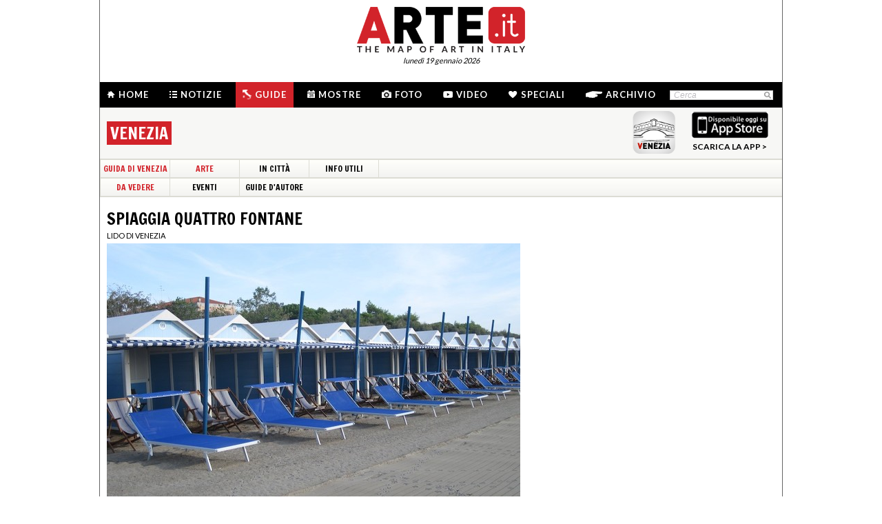

--- FILE ---
content_type: text/html; charset=utf-8
request_url: https://www.arte.it/guida-arte/venezia/da-vedere/luogo/spiaggia-quattro-fontane-5781
body_size: 8778
content:
<!DOCTYPE html>
<html>

<head>

	<title>Spiaggia Quattro Fontane di Venezia - Luogo - Arte.it</title>
	<!-- -->
	<meta property="fb:page_id" content="140531585995813" />
	<meta http-equiv="content-type" content="text/html; charset=utf-8" />
	<meta name="dc.language" scheme="rfc1766" content="it" />
	<!-- -->
	<meta name="robots" content="index,follow" />
	<meta name="revisit-after" content="1 days" />
	<meta name="title" content="Spiaggia Quattro Fontane di Venezia - Luogo - Arte.it" />
	<meta name="description" content="" />
	<meta name="keywords" content="arte,artisti,pittura,fotografia,incisione,computer grafica,architettura,land art,scultura,letteratura,design,arte tessile,videoarte,motore di ricerca" />
	<meta name="google-site-verification" content="loCAtTwMqa3XyIjGwLERmHxo-fXQTiA5EU3xZWlIe5M" />
			<meta name="twitter:card" content="summary_large_image" />
	<meta name="twitter:site" content="@ARTEit" />
	<meta name="twitter:title" content="Spiaggia Quattro Fontane di Venezia - Luogo - Arte.it" />
	<meta name="twitter:description" content='' />
	<meta name="twitter:image" content="https://www.arte.it/foto/600x450/1e/23605-18_Spiaggia_Quattro_Fontane_SAB.jpg" />
	<meta property="og:url" content="https://www.arte.it/guida-arte/venezia/da-vedere/luogo/spiaggia-quattro-fontane-5781" />
	<meta property="og:site_name" content="www.arte.it" />
	<meta property="og:title" content="Spiaggia Quattro Fontane di Venezia - Luogo - Arte.it" />
	<meta property="og:image" content="https://www.arte.it/foto/600x450/1e/23605-18_Spiaggia_Quattro_Fontane_SAB.jpg" />
	<meta property="og:image:type" content="image/jpeg" />
	<meta property="og:image:width" content="600" />
	<meta property="og:image:height" content="450" />
	<!-- -->
	<meta name="creation_date" content="19-01-2026" />
	<meta name="generator" content="ARTE.it Srl" />
	<meta name="author" content="ARTE.it Srl - info@arte.it" />
	<meta name="copyright" content="Copyright © 2010/2026 - ARTE.it Srl" />
	<meta http-equiv="reply-to" content="info [_@_] arte.it" />
	<meta name="language" content="it">
	
	<!-- legalblink -->
	<!-- <script type="text/javascript" src="https://app.legalblink.it/api/scripts/lb-tcf.min.js"></script> -->
	<script type="text/javascript" src="https://app.legalblink.it/api/scripts/lb_cs.js"></script>
	<script id="lb_cs" type="text/javascript">lb_cs("6891e6e87d351c00297a8c62");</script>

	<!-- RSS -->
	<link rel="alternate" type="application/rss+xml" title="News | Arte.it" href="//www.arte.it/rss/feed_notizie.php?lang=it" />
	<link rel="alternate" type="application/rss+xml" title="Mostre ed Eventi | Arte.it" href="//www.arte.it/rss/feed_eventi.php?lang=it" />

	<!-- -->
	<link rel="icon" type="image/gif" href="/favicon.gif">
	<link rel="shortcut icon" href="/favicon.ico" />
	<link rel="image_src" href="https://www.arte.it/foto/600x450/1e/23605-18_Spiaggia_Quattro_Fontane_SAB.jpg" />
	<link rel="thumbnail" href="https://www.arte.it/foto/600x450/1e/23605-18_Spiaggia_Quattro_Fontane_SAB.jpg" />
	<!-- TradeDoubler site verification 2344010 -->
	<!-- recaptcha -->
	<script type="text/javascript">
		var RecaptchaOptions = {
			lang: 'it',
			theme: 'white'
		};
	</script>

	<!-- nuovi elementi -->
	<link rel="stylesheet" href="/public/css/reset.css" type="text/css" media="all" />
	<link rel="stylesheet" href="/public/css/global.css" type="text/css" media="all" />
	<link rel="stylesheet" href="https://cdn.jsdelivr.net/npm/bootstrap-icons@1.11.3/font/bootstrap-icons.min.css">

						<link rel="stylesheet" href="/public/css/opera.css" type="text/css" media="all" />
			
	<!--[if lte IE 9]>
		<link rel="stylesheet" href="/public/css/global.ie.css" type="text/css" media="all" />
		<![endif]-->
	<!--[if lte IE 9]>
		<link rel="stylesheet" href="/public/css/index.ie.css" type="text/css" media="all" />
		<![endif]-->
	
	<link href='https://fonts.googleapis.com/css?family=Lato:300,400,700' rel='stylesheet' type='text/css' />
	<link href='https://fonts.googleapis.com/css?family=Francois+One' rel='stylesheet' type='text/css' />

		<script type="text/javascript" src="/public/js/jquery.js"></script>

	<!--  -->
	
			<script type="text/javascript" src="/public/scripts/guide.js"></script>
			<script type="text/javascript" src="/public/js/jcarousellite.js"></script>
		<script type="text/javascript" src="/public/js/arte.js"></script>
				<script type="text/javascript" src="/public/js/jcarousellite.js"></script>
		<script type="text/javascript" src="/public/js/arte.js"></script>
		<!-- jscrollpane -->
		<!-- gmap -->
			<script type="text/javascript" src="/public/js/jquery-scroller-v1.min.js"></script>
			<script type="text/javascript" src="/public/js/jcarousellite.js"></script>
	
		
	<script type="text/javascript">
		skinPosition = {
			left: 100,
			skin_dim: 1600,

			_init: function() {
				bwidth = $(".content-body").width();
				this.left = -Math.floor((this.skin_dim - bwidth) / 2);
				this._set_pos();
			},
			_dump: function() {
				console.log(this.left);
			},
			_set_pos: function() {
				$('#content-adv-skin_a').css('left', this.left + 'px');
			}

		}

		$(document).ready(function() {
			skinPosition._init();
		})
		$(window).resize(function() {
			skinPosition._init();
		});
	</script>

		<!-- Global site tag (gtag.js) - Google Analytics -->
	<script async src="https://www.googletagmanager.com/gtag/js?id=G-WH3X8P567X"></script>
	<script>
		window.dataLayer = window.dataLayer || [];

		function gtag() {
			dataLayer.push(arguments);
		}
		gtag('js', new Date());

		gtag('config', 'G-WH3X8P567X');
	</script>

	
	<script type="text/javascript">
		/*
		var checkAdv = {

			countCheck: 0,

			reviveIns5: null,
			bannerCont5: null,
			check5: null,

			reviveIns6: null,
			reviveIns7: null,
			bannerCont67: null,
			check67: null,

			checkImagesComputedHeight: function(images) {
				// Usa `every()` per verificare se tutte le immagini hanno un'altezza di 0
				return Array.from(images).every((img) => {
					var computedHeight = window.getComputedStyle(img).height;
					if (parseInt(computedHeight) === 0) {
						//console.log("L'immagine " + img.src + " ha un'altezza 0.");
						return true; // Se l'immagine ha altezza 0, restituisci true
					} else {
						//console.log("L'immagine " + img.src + " ha un'altezza diversa da 0.");
						return false;
					}
				});
			},

			checkInsElements: function() {
				this.countCheck++;
				if (this.countCheck > 40) clearInterval(checkInterval);

				this.reviveIns5 = (this.reviveIns5) ? this.reviveIns5 : document.querySelector('ins[data-revive-zoneid="5"]');
				this.reviveIns6 = (this.reviveIns6) ? this.reviveIns6 : document.querySelector('ins[data-revive-zoneid="6"]');
				this.reviveIns7 = (this.reviveIns7) ? this.reviveIns7 : document.querySelector('ins[data-revive-zoneid="7"]');

				if (this.reviveIns5 && !this.check5) {
					//console.log("ins 5 instanziato.");
					var imgrev5 = this.reviveIns5.querySelectorAll('img');
					if (imgrev5.length > 0) {
						//console.log("Immagine ins 5 - instanziata");
						if (this.checkImagesComputedHeight(imgrev5)) {
							this.bannerCont5 = (this.bannerCont5) ? this.bannerCont5 : this.reviveIns5.closest('.banner_cont');
							//console.log(this.bannerCont5);
							if (this.bannerCont5) {
								this.bannerCont5.classList.add('banner_cont_hidden');
							}
						} else {
							this.bannerCont5 = (this.bannerCont5) ? this.bannerCont5 : this.reviveIns5.closest('.banner_cont');
							//console.log(this.bannerCont5);
							if (this.bannerCont5) {
								this.bannerCont5.classList.add('banner_cont_show');
							}
						}
						this.check5 = true;
					}
				}

				if (this.reviveIns6 && this.reviveIns7 && !this.check67) {
					//console.log("ins 6 e 7 instanziato.");
					var imgrev6 = this.reviveIns6.querySelectorAll('img');
					var imgrev7 = this.reviveIns7.querySelectorAll('img');
					if (imgrev6.length > 0 && imgrev7.length > 0) {
						//console.log("Immagine ins 6 e 7 - instanziata");
						if (this.checkImagesComputedHeight(imgrev6) && this.checkImagesComputedHeight(imgrev7)) {
							this.bannerCont67 = (this.bannerCont67) ? this.bannerCont67 : this.reviveIns6.closest('.banner_cont');
							//console.log(this.bannerCont67);
							if (this.bannerCont67) {
								this.bannerCont67.classList.add('banner_cont_hidden');
							}
						} else {
							this.bannerCont67 = (this.bannerCont67) ? this.bannerCont67 : this.reviveIns6.closest('.banner_cont');
							//console.log(this.bannerCont67);
							if (this.bannerCont67) {
								this.bannerCont67.classList.add('banner_cont_show');
							}
						}
						this.check67 = true;
					}
				}
			}
		};

		// Verifica ogni 500ms fino a quando entrambi gli ins e le immagini sono trovati
		var checkInterval = setInterval(() => checkAdv.checkInsElements(), 500);
		*/
	</script>

	<!-- Matomo -->
	<script type="text/javascript">
		var _paq = window._paq = window._paq || [];
		/* tracker methods like "setCustomDimension" should be called before "trackPageView" */
		_paq.push(['trackPageView']);
		_paq.push(['enableLinkTracking']);
		(function() {
			var u = "//matomo.alkemyplay.it/";
			_paq.push(['setTrackerUrl', u + 'matomo.php']);
			_paq.push(['setSiteId', '2']);
			var d = document,
				g = d.createElement('script'),
				s = d.getElementsByTagName('script')[0];
			g.async = true;
			g.src = u + 'matomo.js';
			s.parentNode.insertBefore(g, s);
		})();
	</script>
	<!-- End Matomo Code -->

	
	

</head>
<body class="interna guide categoria">
	<div class="content-body">

		<div class="content-adv-skin" style="position:absolute; width:100%; height:auto; min-height:1200px; top:0px; left:0px; overflow:hidden;">
    <ins data-revive-zoneid="9" data-revive-id="267f033eb10d5a8bb05ac3b2dd94ddef"></ins>
</div>

		<div id="body">
			

<div class="header clearfix">

	<div class="header-top clearfix">
		<!-- M1 -->
		<div class="top-banner-160x90 left">
			<ins data-revive-zoneid="3" data-revive-id="267f033eb10d5a8bb05ac3b2dd94ddef"></ins>
		</div>

		<!-- M3 -->
		<div class="top-banner-160x90 left">
			<ins data-revive-zoneid="5" data-revive-id="267f033eb10d5a8bb05ac3b2dd94ddef"></ins>
		</div>

		<!-- M2 -->
		<div class="top-banner-160x90 right">
			<ins data-revive-zoneid="4" data-revive-id="267f033eb10d5a8bb05ac3b2dd94ddef"></ins>
		</div>

		<!-- M4 -->
		<div class="top-banner-160x90 right">
			<ins data-revive-zoneid="6" data-revive-id="267f033eb10d5a8bb05ac3b2dd94ddef"></ins>
		</div>

		<div class="logo">
			<a href="/" title="Arte.it" class="logo_arte"></a>
			<span class="date-box lato">luned&igrave; 19 gennaio 2026</span>

		</div>
	</div>
	<div class="menu-wrapper clearfix">
		<div class="menu-inner-wrapper">
			<ul class="main-menu">
				<li class="">
					<a class="lato-bold" href="/?force_home"><span class="menu-icon-home">&nbsp;</span>Home</a>
				</li>
				<li class="">
					<a class="lato-bold" href="/notizie/" id="link-menu-notizie"><span class="menu-icon-notizie"></span>Notizie</a>
				</li>
				<li class="guide-bg">
					<a class="lato-bold" href="/guida-arte/" id="link-menu-guide"><span class="menu-icon-guide"></span>Guide</a>
				</li>
				<li class="">
					<a class="lato-bold" href="/calendario-arte/" id="link-menu-mostre"><span class="menu-icon-mostre"></span>Mostre</a>
				</li>
				<li class="">
					<a class="lato-bold" href="/multimedia/"><span class="menu-icon-foto"></span>Foto</a>
				</li>
				<li class="">
					<a class="lato-bold" href="/video/"><span class="menu-icon-video"></span>Video</a>
				</li>
				<li class="">
					<a class="lato-bold" href="/raffaello/"><span class="menu-icon-speciali"></span>Speciali</a>
				</li>
				<li class=" no_margin_right">
					<a class="lato-bold" href="/cerca/"><span class="menu-icon-archivio"></span>Archivio</a>
				</li>
			</ul>
			<div class="right-menu">
								<div class="cont_src_header">
					<form name="search_engine" action="/ricerca.php" method="get" id="headsrcform">
						<input type="hidden" id="current_lang" value="it" />
						<input type="text" class="cerca-sito" autocomplete="off" value="Cerca" name="q" style="" class="cerca-sito" onfocus="if(this.value=='Cerca')this.value='';" onblur="if(this.value == '') this.value='Cerca';" />
						<input type="image" src="/public/img/search_btn.png" alt="search btn" value="cerca" title="Cerca" class="serach_btn" />
					</form>
				</div>

				
			</div>
		</div>
	</div>
	
<div class="second_menu_wrapper clearfix">
	<div class="second_menu_title clearfix">
		<h1 class="francois-one portal-title left sm_title">
			<!-- Le <span class="guide-portal">guide</span> delle Citt&agrave; D'arte italiane - --><span class="nome-guida nome-guida-new">Venezia</span>
		</h1>
				<div class="store-app right">
			<!-- <p class="francois-one app-title left">Scarica la app di Venezia</p> -->
			<img class="left" src="/public/img/guide_venezia.png" width="62px" height="62px" alt="la guida di Venezia" title="la guida di Venezia" />
			<a class="app_store_link left" href="http://itunes.apple.com/it/app/guida-venezia-arte.it/id483264534" target="_new" title="Scarica la app di Venezia">
				<img src="/public/img/guide_app_store.png"  alt="Scarica la app di Venezia" title="Scarica la app di Venezia" />
				<span class="txt">SCARICA LA APP &gt;</span>
			</a>
		</div>
			</div>
	<div class="smenu-wrapper clearfix">
		<ul class="smenu_first clearfix">
			<li><a href="/guida-arte/venezia" class="francois-one guide-portal">Guida di Venezia</a></li>
			<li class=""><a href="/guida-arte/venezia/da-vedere" class="francois-one guide-portal">Arte</a></li><li class=""><a href="/guida-arte/venezia/in-citta" class="francois-one">In Città</a></li><li class="last-menu-item"><a href="/guida-arte/venezia/info-utili" class="francois-one">Info Utili</a></li>		</ul>
	</div>
	
	<div class="smenu-second-wrapper clearfix">
		<ul class="smenu_first clearfix">
			<li class=""><a href="/guida-arte/venezia/da-vedere" class="francois-one guide-portal">Da Vedere</a></li><li class=""><a href="/calendario-arte/venezia/2026/01/" class="francois-one">Eventi</a></li><li class=""><a href="/guida-arte/venezia/guida-autore" class="francois-one">Guide d'Autore</a></li>		</ul>
	</div>
	
	</div>

</div>
			<div class="main-content clearfix">

				<div class="primary-column-600 primary_column_600_space_top">

					
					<h1 class="francois-one editor-title">Spiaggia Quattro Fontane</h1>
					<p class="seo-title-font lato">Lido di Venezia</p> <!-- guide-portal guide-portal_guide -->

					<div class="mostra-cnt">
													<img src="https://www.arte.it/foto/600x450/1e/23605-18_Spiaggia_Quattro_Fontane_SAB.jpg" alt="Spiaggia Quattro Fontane" />
						

						



						<div class="mostra-cnt-par">
							<ul class="ele-scheda">
<li><strong class="lato_upper">Dove</strong>: <span><a href="/guida-arte/venezia/da-vedere/luogo/spiaggia-quattro-fontane-5781">Spiaggia Quattro Fontane</a></span></li>
<li><strong class="lato_upper">Indirizzo</strong>: <span>Lungomare Marconi, 34-36</span></li>
<li><strong class="lato_upper">E-Mail</strong>: <span><a href="mailto:sab@ho10.net">sab@ho10.net</a></span></li>
<li><strong class="lato_upper">Telefono</strong>: <span>041 2716862</span></li>
<li><strong class="lato_upper">Apertura</strong>: <span>Dal 31 Maggio al 20 Giugno: 09.30 - 19.30<br />Dal 21 al 30 Giugno: 09.30 -  20.00<br />Dal 1 al 31 Luglio: 09.30 - 20.00<br />Dal 1 al 17 Agosto: 09.30 - 20.00<br />Dal 18 al 31 Agosto: 09.30 - 19.30<br />Dal 1 al 14 Settembre: 09.30 - 19.00</span></li>
<li><strong class="lato_upper">Costo</strong>: <span>I prezzi variano a seconda dei servizi richiesti.</span></li>
<li><strong class="lato_upper">Trasporti</strong>: <span>Lines 5.1, 5.2, 20 (stop Lido S.M.E., dock A)<br />Lines 5.1, 5.2, 6 (stop Lido S.M.E., dock B)<br />Lines 14, N (stop Lido S.M.E., dock C)<br />Lines 1, 10, N (stop Lido S.M.E., dock D)<br />Lines 10 (stop Lido S.M.E., dock E)<br />Autobus linea V (fermata L. Marconi "4 Fontane")</span></li>
</ul>
<div class="txt_scheda">a spiaggia delle Quattro Fontane è accessibile dal tratto di strada che sul Lungomare Marconi incrocia via Lorenzo Marcello, poco lontano dall'ex Casinò e dall'omonimo e pittoresco quartiere voluto da Niccolò Spada.<br /> Con le sue capannine bianche e azzurre, immerse nella vegetazione, lo stabilimento è uno dei più frequentati dai veneziani.</div>						</div>
						<div class="mostra-footer">
							
							
						</div>
					</div>

					<div class="share-box clearfix">
	<button class="button button-x" data-sharer="x" data-title="Spiaggia Quattro Fontane di Venezia - Luogo - Arte.it" data-hashtags="" data-via="ARTEit" data-url="https://www.arte.it/guida-arte/venezia/da-vedere/luogo/spiaggia-quattro-fontane-5781"><i class="bi bi-twitter-x"></i> Share</button>
	<button class="button button-fb" data-sharer="facebook" data-hashtag="Arte.it" data-url="https://www.arte.it/guida-arte/venezia/da-vedere/luogo/spiaggia-quattro-fontane-5781"><i class="bi bi-facebook"></i> Share</button>
	<button class="button button-pt" data-sharer="pinterest" data-url="https://www.arte.it/guida-arte/venezia/da-vedere/luogo/spiaggia-quattro-fontane-5781" data-image="https://www.arte.it/foto/600x450/1e/23605-18_Spiaggia_Quattro_Fontane_SAB.jpg" data-description=""><i class="bi bi-pinterest"></i> Share</button>
		<ul class="share-options right">
		<li><a href="#" title="Condividi" class="share-options-icon more a2a_dd">Condividi questa pagina</a></li>
		<li><a href="#" title="Aumenta la dimensione del testo" class="share-options-icon font">Aumenta la dimensione del testo</a></li>
		<li><a href="#" title="Diminuisci la dimensione del testo" class="share-options-icon font-minus">Diminuisci la dimensione del testo</a></li>
		<li><a href="#" title="Invia per email" class="share-options-icon invia">Invia per email</a></li>
		<li><a href="javascript:window.print();" title="Stampa" class="share-options-icon print">Stampa</a></li>
		<li><a href="/rss/feed_notizie.php?lang=it" rel="nofollow" target="_blank" title="Rss" class="share-options-icon rss">Rss</a></li>
	</ul>
    	<script type="text/javascript">
		var a2a_config = a2a_config || {};
		a2a_config.locale = "it";
		a2a_config.onclick=1;
		a2a_config.prioritize = ["facebook", "twitter", "tumblr", "google_plus", "friendfeed", "email"];
	</script>
</div>

					
					
					
					
				</div>
				<div class="secondary-column-350 secondary-column-350-no-mr">
					<br />
					<div class="gmappa">
						<div id="guide_gmap" style="width: 350px; height: 417px;"></div>
												<span class="guida_map_bottom" href="#" title="guida venezia" style="background:url(/public/media/guide/mapimage/navigatore_mappa_venezia.png) top right no-repeat;"></span>
						<span class="arte_it"></span>
					</div>

					<div class="clear">&nbsp;</div>

					<div class="banner_cont">
						<div class="banner_box_300" style="margin-top:5px;">
							<ins data-revive-zoneid="1" data-revive-id="267f033eb10d5a8bb05ac3b2dd94ddef"></ins>

						</div>
					</div>
					<!-- include social 350 -->
					<!-- facebook -->



				</div>
				<div class="clear">&nbsp;</div>
				<div class="list_prom list_prom_970">
	<ul>
		<li class="list_prom_li_app">
            <p class="footer-folow-title lato">LE NOSTRE APP</p>
						<div class="footer-folow-body">
                                <a href="/guida-arte/genova/" title="LA APP DI GENOVA">
                <img src="/public/img/static/genova_app.jpg" alt="La guida d'arte della città di genova" />
                </a>

                                
            	<span class="footer-folow-link lato-bold"><a href="/guida-arte/">vedi tutte le app &gt;</a></span>
        	</div>
        </li>
                        
		<li class="list_prom_li_pressarea">
                <p class="footer-folow-title lato">BACHECA</p>
                <div class="footer-folow-body corporate">
										<a class="item_bacheca_pomozione">
							<span class="titolo">L'aeroplano di Marinetti decolla su Sky Arte</span>
							<span class="testo">Il documentario prodotto da ARTE.it e diretto da Eleonora Zamparutti e Piero Muscar&agrave; debutta sul canale tv italiano dedicato all'arte</span>
						</a>
										<a class="item_bacheca_pomozione">
							<span class="titolo">ARTE E PROPAGANDA è su Rai Play</span>
							<span class="testo">Arte e Propaganda, documentario di Eleonora Zamparutti e Piero Muscar&agrave; prodotto da ARTE.it Originals con Rai Cultura, &egrave; ora disponibile su RaiPlay dopo l&rsquo;anteprima su Rai 5.</span>
						</a>
				            	<span class="footer-folow-link lato-bold"><a href="/comunicatistampa.php?lang=it">comunicati stampa &gt;</a></span>
        	</div>
        </li>
                        
		<li class="list_prom_li_partner no-mr-right">
            <p class="footer-folow-title lato">PARTNER</p>
			<div class="content_partner_prom">
                <ins data-revive-zoneid="10" data-revive-id="267f033eb10d5a8bb05ac3b2dd94ddef"></ins>
            </div>
    	</li>
	</ul>
    <div class="clear">&nbsp;</div>
</div>				<div class="clear">&nbsp;</div>

												

			</div><!-- /#main-content -->
			<!-- <div class="clear"></div> -->
<div class="footer">
			<div class="cont_footer_banner">
			<div class="" style="width:975px; margin:0 auto; margin-top:5px;">
				<ins data-revive-zoneid="2" data-revive-id="267f033eb10d5a8bb05ac3b2dd94ddef"></ins>
			</div>
		
		<!-- footer search + article -->
		<div class="new_footer_search">
			<div class="search_footer_cont">
				<a href="#" class="logo_arte_search">&nbsp;</a>
				<div class="input-search-footer">
										<form name="search_engine" action="/ricerca.php" method="get" id="srcform">
						<input type="hidden" id="current_url" value="" />
						<input type="hidden" id="current_lang" value="it" />
						<input type="text" id="keyword" autocomplete="off" value="Cerca" name="q" style="" class="cerca-sito" onfocus="if(this.value=='Cerca')this.value='';" onblur="if(this.value == '') this.value='Cerca';" />
						<input type="submit" class="search-btn-img cursor-pointer" value="cerca" title="Cerca" />
					</form>
				</div>

			</div>

			<div class="list_article_footer">
				
				<a href="/artista/tommaso-di-ser-giovanni-cassai-detto-masaccio-110" class="article_foo_item" title="Tommaso di ser Giovanni Cassai (Masaccio)">
					<span class="title">ARTISTI</span>
					<span class="thumb">
						<img src="https://www.arte.it/foto/192x144/38/246-masaccio.jpg" alt="immagine di Tommaso di ser Giovanni Cassai (Masaccio)" />
					</span>
					<span class="cont_txt">
						<h3>Tommaso di ser Giovanni Cassai (Masaccio)</h3>
						<p class="footer-article-highlight link l_tutto">&nbsp;</p>
					</span>
				</a>

				
				<a href="/opera/gallerie-lapidarie-l-ara-di-maia-severa-5339" class="article_foo_item" title="Gallerie Lapidarie, l’ara di Maia Severa">
					<span class="title">OPERE</span>
					<span class="thumb">
						<img src="https://www.arte.it/foto/192x144/5d/12938-12938-12938_97_ara_maia_severa_aquileia.jpg" alt="immagine di Gallerie Lapidarie, l’ara di Maia Severa" />
					</span>
					<span class="cont_txt">
						<h3>Gallerie Lapidarie, l’ara di Maia Severa</h3>
						<span class="opere_artista"> </span>
						<span class="opere_nome_poi">Museo Archeologico Nazionale di Aquileia</span>
						<p class="footer-article-highlight link l_tutto">&nbsp;</p>
					</span>
				</a>

				
				<a href="/luogo/villa-pignatelli-e-museo-del-principe-diego-aragona-pignatelli-cortés-napoli-2849" class="article_foo_item" title="Villa Pignatelli e Museo del Principe Diego Aragona Pignatelli Cortés">
					<span class="title">LUOGHI</span>
					<span class="thumb">
						<img src="https://www.arte.it/foto/192x144/aa/4413-Villa_Pignatelli2.jpg" alt="immagine di Villa Pignatelli e Museo del Principe Diego Aragona Pignatelli Cortés" />
					</span>
					<span class="cont_txt">
						<h3>Villa Pignatelli e Museo del Principe Diego Aragona Pignatelli Cortés</h3>
						<span class="opere_artista">Napoli</span>
						<p class="footer-article-highlight link l_tutto">&nbsp;</p>
					</span>
				</a>
			</div>

			<div class="clear">&nbsp;</div>
		</div>

		<div class="footer-list clearfix">
			<ul class="footer-article-list">
				<li class="footer-items-cnt">
					<p class="footer-portal-title francois-one"><span class="notizie-portal">N</span>otizie</p>
					<ul class="art-list">

													<li>
								<a href="/notizie/vicenza/niccolò-d-agati-racconta-il-suo-segantini-in-mostra-a-bassano-un-artista-moderno-oltre-la-montagna-22707" title="Fino al 22 febbraio ai Musei Civici di Bassano del Grappa">
									<span class="occhiello"><span class="provincia">Vicenza</span> | 16/01/2026</span>
									<span class="title">Niccolò D’Agati racconta il “suo” Segantini in mostra a Bassano: un artista moderno oltre la montagna</span><br>
									<span class="l_tutto">&nbsp;</span>
								</a>
							</li>
													<li>
								<a href="/notizie/roma/oculus-spei-di-annalaura-di-luggo-diventa-un-cortometraggio-che-celebra-la-speranza-e-la-diversità-22706" title="Arte e inclusione: un&rsquo;installazione diventa un documentario">
									<span class="occhiello"><span class="provincia">Roma</span> | 16/01/2026</span>
									<span class="title">Oculus Spei di Annalaura di Luggo diventa un cortometraggio che celebra la speranza e la diversità</span><br>
									<span class="l_tutto">&nbsp;</span>
								</a>
							</li>
													<li>
								<a href="/notizie/roma/le-rivelazioni-del-non-finito-dietro-le-quinte-dell-arte-ai-musei-capitolini-22705" title="<span class="s1">Dal 15 gennaio al 12 aprile 2026</span><br />">
									<span class="occhiello"><span class="provincia">Roma</span> | 15/01/2026</span>
									<span class="title">Le rivelazioni del non finito. Dietro le quinte dell’arte ai Musei Capitolini</span><br>
									<span class="l_tutto">&nbsp;</span>
								</a>
							</li>
											</ul>
					<p class="footer-tutto cursor-pointer link link_news" data-id="menu-notizie">LEGGI TUTTO &gt;</p>
				</li>

				<li class="footer-items-cnt">
					<p class="footer-portal-title francois-one"><span class="mostre-portal">M</span>ostre</p>
					<ul class="art-list">
													<li>
								<a href="/calendario-arte/milano/mostra-i-tempi-dello-sguardo-90-anni-di-fotografia-italiana-in-due-atti-il-bianco-e-il-nero-102932" title="I tempi dello sguardo. 90 anni di fotografia italiana in due atti - Il Bianco e il Nero">
									<span class="data_mostra">Dal 15/01/2026 al 28/02/2026</span>
									<span class="occhiello">
										<span class="provincia provincia_mostra">Milano </span>  | The Pool NYC | Palazzo Fagnani Ronzoni
									</span>
									<span class="title">I tempi dello sguardo. 90 anni di fotografia italiana in due atti - Il Bianco e il Nero</span>
								</a>
							</li>
													<li>
								<a href="/calendario-arte/milano/mostra-debora-hirsch-vanishing-trees-102931" title="Debora Hirsch. Vanishing Trees">
									<span class="data_mostra">Dal 15/01/2026 al 15/04/2026</span>
									<span class="occhiello">
										<span class="provincia provincia_mostra">Milano </span>  | Palazzo Citterio | Ledwall
									</span>
									<span class="title">Debora Hirsch. Vanishing Trees</span>
								</a>
							</li>
													<li>
								<a href="/calendario-arte/roma/mostra-maurizio-cannavacciuolo-promenade-102930" title="Maurizio Cannavacciuolo. Promenade">
									<span class="data_mostra">Dal 19/01/2026 al 01/03/2026</span>
									<span class="occhiello">
										<span class="provincia provincia_mostra">Roma </span>  | GNAMC | Galleria Nazionale d’Arte Moderna e Contemporanea
									</span>
									<span class="title">Maurizio Cannavacciuolo. Promenade</span>
								</a>
							</li>
											</ul>
					<p class="footer-tutto cursor-pointer link link_mostre" data-id="menu-mostre">LEGGI TUTTO &gt;</p>
				</li>


				<li class="footer-items-cnt">
					<p class="footer-portal-title francois-one"><span class="guide-portal">G</span>uide</p>
					<ul class="art-list">
													<li>
								<a href="/guida-arte/roma/in-citta/libreria/libreria-del-cinema-433" title="Libreria del cinema">
									<span class="occhiello">
										<span class="citta_guide">Roma</span> | <span class="tipo_di_guide">Libreria</span>
									</span>
									<span class="title">Libreria del cinema</span>

								</a>
							</li>
													<li>
								<a href="/guida-arte/palermo/da-vedere/opera/crocifisso-ligneo-3332" title="Crocifisso ligneo">
									<span class="occhiello">
										<span class="citta_guide">Palermo</span> | <span class="tipo_di_guide">Opera</span>
									</span>
									<span class="title">Crocifisso ligneo</span>

								</a>
							</li>
													<li>
								<a href="/guida-arte/venezia/da-vedere/opera/deposizione-1057" title="Deposizione">
									<span class="occhiello">
										<span class="citta_guide">Venezia</span> | <span class="tipo_di_guide">Opera</span>
									</span>
									<span class="title">Deposizione</span>

								</a>
							</li>
													<li>
								<a href="/guida-arte/milano/in-citta/ristorante/trattoria-arlati-1436" title="Trattoria Arlati">
									<span class="occhiello">
										<span class="citta_guide">Milano</span> | <span class="tipo_di_guide">Ristorante</span>
									</span>
									<span class="title">Trattoria Arlati</span>

								</a>
							</li>
											</ul>
					<p class="footer-tutto cursor-pointer link link_guide" data-id="menu-guide">LEGGI TUTTO &gt;</p>
				</li>

				<li class="footer-items-cnt">
					<p class="footer-portal-title francois-one"><span class="info-portal">I</span>nfo</p>
					<ul class="info-links">
						<li><a href="/info_chi_siamo.php?lang=it" title="Credit">Chi siamo</a></li>
						<li><a href="/info_il_progetto.php?lang=it" title="Credit">Manifesto</a></li>
						<li><a href="/info_canali_app.php?lang=it" title="Credit">Canali e APP</a></li>
						<li><a href="/info_partners.php?lang=it" title="Credit">I nostri partner</a></li>

						<li><a href="/comunicatistampa.php?lang=it" title="Credit">Comunicati stampa</a></li>
						<li><a href="/contatti.php?lang=it" title="Credit">Contatti e crediti</a></li>

					</ul>
				</li>
			</ul>
		</div>

		<div class="footer-static-menu">
			<ul>
				<li><a href="/dati-societari/" title="Dati societari">Dati societari</a> |</li>
				<li><a href="/notelegali.php" title="Note legali">Note legali</a> |</li>
				<li><a href="/privacy/" title="Privacy">Privacy</a> e <a href="/cookie/" title="Cookies">cookies</a> |</li> 
				<li><a href="#" class="lb-cs-settings-link">Aggiorna le preferenze sui cookie</a></li>
				<!-- <li><a href="https://www.iubenda.com/privacy-policy/67704805" target="_black" title="Privacy">Privacy</a> e <a href="https://www.iubenda.com/privacy-policy/67704805/cookie-policy" target="_black" title="Cookies">cookies</a></li> -->
			</ul>
			<p>ARTE.it è una testata giornalistica online iscritta al Registro della Stampa presso il Tribunale di Roma al n. 292/2012 | Direttore Responsabile Luca Muscarà | &copy; 2026 ARTE.it | Tutti i diritti sono riservati</p>
		</div>
		</div>



		<script type="text/javascript" src="//assets.pinterest.com/js/pinit.js"></script>
		<script type="text/javascript" src="//apis.google.com/js/plusone.js"></script>
		<script type="text/javascript" src="//static.addtoany.com/menu/page.js"></script>
		<script type="text/javascript">

  var _gaq = _gaq || [];
  _gaq.push(['_setAccount', 'UA-695301-13']);
  _gaq.push(['_setDomainName', 'arte.it']);
  _gaq.push(['_trackPageview']);

  (function() {
    var ga = document.createElement('script'); ga.type = 'text/javascript'; ga.async = true;
    ga.src = ('https:' == document.location.protocol ? 'https://ssl' : 'http://www') + '.google-analytics.com/ga.js';
    var s = document.getElementsByTagName('script')[0]; s.parentNode.insertBefore(ga, s);
  })();

</script>


		<script async src="https://media.arte.it/delivery/asyncjs.php"></script>
		<!-- script for social share -->
		<script type="text/javascript" src="/public/js/sharer.js"></script>
</div>

		</div><!-- /#body -->

	</div>
	<script type="text/javascript">
		
	</script>
</body>

</html>